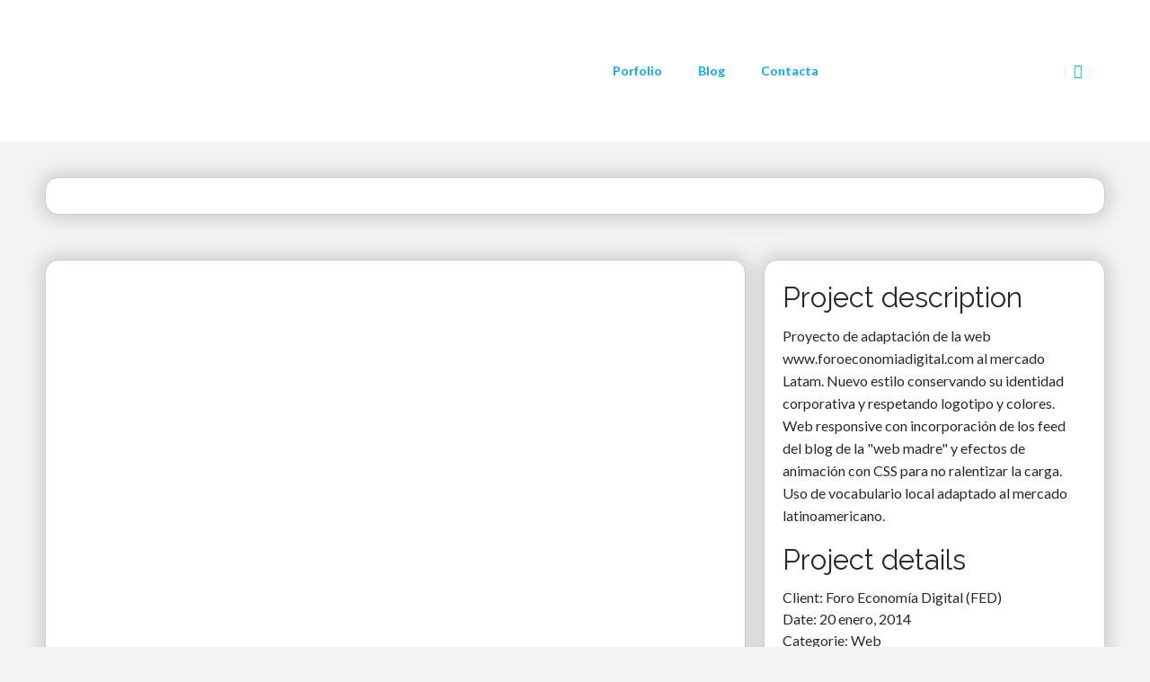

--- FILE ---
content_type: text/html; charset=UTF-8
request_url: https://www.joselazo.es/porfolio/foro-economia-digital/
body_size: 16409
content:
<!DOCTYPE html>
<html lang="es" prefix="og: https://ogp.me/ns#">

<head><meta charset="UTF-8"><script>if(navigator.userAgent.match(/MSIE|Internet Explorer/i)||navigator.userAgent.match(/Trident\/7\..*?rv:11/i)){var href=document.location.href;if(!href.match(/[?&]nowprocket/)){if(href.indexOf("?")==-1){if(href.indexOf("#")==-1){document.location.href=href+"?nowprocket=1"}else{document.location.href=href.replace("#","?nowprocket=1#")}}else{if(href.indexOf("#")==-1){document.location.href=href+"&nowprocket=1"}else{document.location.href=href.replace("#","&nowprocket=1#")}}}}</script><script>class RocketLazyLoadScripts{constructor(){this.v="1.2.3",this.triggerEvents=["keydown","mousedown","mousemove","touchmove","touchstart","touchend","wheel"],this.userEventHandler=this._triggerListener.bind(this),this.touchStartHandler=this._onTouchStart.bind(this),this.touchMoveHandler=this._onTouchMove.bind(this),this.touchEndHandler=this._onTouchEnd.bind(this),this.clickHandler=this._onClick.bind(this),this.interceptedClicks=[],window.addEventListener("pageshow",t=>{this.persisted=t.persisted}),window.addEventListener("DOMContentLoaded",()=>{this._preconnect3rdParties()}),this.delayedScripts={normal:[],async:[],defer:[]},this.trash=[],this.allJQueries=[]}_addUserInteractionListener(t){if(document.hidden){t._triggerListener();return}this.triggerEvents.forEach(e=>window.addEventListener(e,t.userEventHandler,{passive:!0})),window.addEventListener("touchstart",t.touchStartHandler,{passive:!0}),window.addEventListener("mousedown",t.touchStartHandler),document.addEventListener("visibilitychange",t.userEventHandler)}_removeUserInteractionListener(){this.triggerEvents.forEach(t=>window.removeEventListener(t,this.userEventHandler,{passive:!0})),document.removeEventListener("visibilitychange",this.userEventHandler)}_onTouchStart(t){"HTML"!==t.target.tagName&&(window.addEventListener("touchend",this.touchEndHandler),window.addEventListener("mouseup",this.touchEndHandler),window.addEventListener("touchmove",this.touchMoveHandler,{passive:!0}),window.addEventListener("mousemove",this.touchMoveHandler),t.target.addEventListener("click",this.clickHandler),this._renameDOMAttribute(t.target,"onclick","rocket-onclick"),this._pendingClickStarted())}_onTouchMove(t){window.removeEventListener("touchend",this.touchEndHandler),window.removeEventListener("mouseup",this.touchEndHandler),window.removeEventListener("touchmove",this.touchMoveHandler,{passive:!0}),window.removeEventListener("mousemove",this.touchMoveHandler),t.target.removeEventListener("click",this.clickHandler),this._renameDOMAttribute(t.target,"rocket-onclick","onclick"),this._pendingClickFinished()}_onTouchEnd(t){window.removeEventListener("touchend",this.touchEndHandler),window.removeEventListener("mouseup",this.touchEndHandler),window.removeEventListener("touchmove",this.touchMoveHandler,{passive:!0}),window.removeEventListener("mousemove",this.touchMoveHandler)}_onClick(t){t.target.removeEventListener("click",this.clickHandler),this._renameDOMAttribute(t.target,"rocket-onclick","onclick"),this.interceptedClicks.push(t),t.preventDefault(),t.stopPropagation(),t.stopImmediatePropagation(),this._pendingClickFinished()}_replayClicks(){window.removeEventListener("touchstart",this.touchStartHandler,{passive:!0}),window.removeEventListener("mousedown",this.touchStartHandler),this.interceptedClicks.forEach(t=>{t.target.dispatchEvent(new MouseEvent("click",{view:t.view,bubbles:!0,cancelable:!0}))})}_waitForPendingClicks(){return new Promise(t=>{this._isClickPending?this._pendingClickFinished=t:t()})}_pendingClickStarted(){this._isClickPending=!0}_pendingClickFinished(){this._isClickPending=!1}_renameDOMAttribute(t,e,r){t.hasAttribute&&t.hasAttribute(e)&&(event.target.setAttribute(r,event.target.getAttribute(e)),event.target.removeAttribute(e))}_triggerListener(){this._removeUserInteractionListener(this),"loading"===document.readyState?document.addEventListener("DOMContentLoaded",this._loadEverythingNow.bind(this)):this._loadEverythingNow()}_preconnect3rdParties(){let t=[];document.querySelectorAll("script[type=rocketlazyloadscript]").forEach(e=>{if(e.hasAttribute("src")){let r=new URL(e.src).origin;r!==location.origin&&t.push({src:r,crossOrigin:e.crossOrigin||"module"===e.getAttribute("data-rocket-type")})}}),t=[...new Map(t.map(t=>[JSON.stringify(t),t])).values()],this._batchInjectResourceHints(t,"preconnect")}async _loadEverythingNow(){this.lastBreath=Date.now(),this._delayEventListeners(this),this._delayJQueryReady(this),this._handleDocumentWrite(),this._registerAllDelayedScripts(),this._preloadAllScripts(),await this._loadScriptsFromList(this.delayedScripts.normal),await this._loadScriptsFromList(this.delayedScripts.defer),await this._loadScriptsFromList(this.delayedScripts.async);try{await this._triggerDOMContentLoaded(),await this._triggerWindowLoad()}catch(t){console.error(t)}window.dispatchEvent(new Event("rocket-allScriptsLoaded")),this._waitForPendingClicks().then(()=>{this._replayClicks()}),this._emptyTrash()}_registerAllDelayedScripts(){document.querySelectorAll("script[type=rocketlazyloadscript]").forEach(t=>{t.hasAttribute("data-rocket-src")?t.hasAttribute("async")&&!1!==t.async?this.delayedScripts.async.push(t):t.hasAttribute("defer")&&!1!==t.defer||"module"===t.getAttribute("data-rocket-type")?this.delayedScripts.defer.push(t):this.delayedScripts.normal.push(t):this.delayedScripts.normal.push(t)})}async _transformScript(t){return new Promise((await this._littleBreath(),navigator.userAgent.indexOf("Firefox/")>0||""===navigator.vendor)?e=>{let r=document.createElement("script");[...t.attributes].forEach(t=>{let e=t.nodeName;"type"!==e&&("data-rocket-type"===e&&(e="type"),"data-rocket-src"===e&&(e="src"),r.setAttribute(e,t.nodeValue))}),t.text&&(r.text=t.text),r.hasAttribute("src")?(r.addEventListener("load",e),r.addEventListener("error",e)):(r.text=t.text,e());try{t.parentNode.replaceChild(r,t)}catch(i){e()}}:async e=>{function r(){t.setAttribute("data-rocket-status","failed"),e()}try{let i=t.getAttribute("data-rocket-type"),n=t.getAttribute("data-rocket-src");t.text,i?(t.type=i,t.removeAttribute("data-rocket-type")):t.removeAttribute("type"),t.addEventListener("load",function r(){t.setAttribute("data-rocket-status","executed"),e()}),t.addEventListener("error",r),n?(t.removeAttribute("data-rocket-src"),t.src=n):t.src="data:text/javascript;base64,"+window.btoa(unescape(encodeURIComponent(t.text)))}catch(s){r()}})}async _loadScriptsFromList(t){let e=t.shift();return e&&e.isConnected?(await this._transformScript(e),this._loadScriptsFromList(t)):Promise.resolve()}_preloadAllScripts(){this._batchInjectResourceHints([...this.delayedScripts.normal,...this.delayedScripts.defer,...this.delayedScripts.async],"preload")}_batchInjectResourceHints(t,e){var r=document.createDocumentFragment();t.forEach(t=>{let i=t.getAttribute&&t.getAttribute("data-rocket-src")||t.src;if(i){let n=document.createElement("link");n.href=i,n.rel=e,"preconnect"!==e&&(n.as="script"),t.getAttribute&&"module"===t.getAttribute("data-rocket-type")&&(n.crossOrigin=!0),t.crossOrigin&&(n.crossOrigin=t.crossOrigin),t.integrity&&(n.integrity=t.integrity),r.appendChild(n),this.trash.push(n)}}),document.head.appendChild(r)}_delayEventListeners(t){let e={};function r(t,r){!function t(r){!e[r]&&(e[r]={originalFunctions:{add:r.addEventListener,remove:r.removeEventListener},eventsToRewrite:[]},r.addEventListener=function(){arguments[0]=i(arguments[0]),e[r].originalFunctions.add.apply(r,arguments)},r.removeEventListener=function(){arguments[0]=i(arguments[0]),e[r].originalFunctions.remove.apply(r,arguments)});function i(t){return e[r].eventsToRewrite.indexOf(t)>=0?"rocket-"+t:t}}(t),e[t].eventsToRewrite.push(r)}function i(t,e){let r=t[e];Object.defineProperty(t,e,{get:()=>r||function(){},set(i){t["rocket"+e]=r=i}})}r(document,"DOMContentLoaded"),r(window,"DOMContentLoaded"),r(window,"load"),r(window,"pageshow"),r(document,"readystatechange"),i(document,"onreadystatechange"),i(window,"onload"),i(window,"onpageshow")}_delayJQueryReady(t){let e;function r(r){if(r&&r.fn&&!t.allJQueries.includes(r)){r.fn.ready=r.fn.init.prototype.ready=function(e){return t.domReadyFired?e.bind(document)(r):document.addEventListener("rocket-DOMContentLoaded",()=>e.bind(document)(r)),r([])};let i=r.fn.on;r.fn.on=r.fn.init.prototype.on=function(){if(this[0]===window){function t(t){return t.split(" ").map(t=>"load"===t||0===t.indexOf("load.")?"rocket-jquery-load":t).join(" ")}"string"==typeof arguments[0]||arguments[0]instanceof String?arguments[0]=t(arguments[0]):"object"==typeof arguments[0]&&Object.keys(arguments[0]).forEach(e=>{let r=arguments[0][e];delete arguments[0][e],arguments[0][t(e)]=r})}return i.apply(this,arguments),this},t.allJQueries.push(r)}e=r}r(window.jQuery),Object.defineProperty(window,"jQuery",{get:()=>e,set(t){r(t)}})}async _triggerDOMContentLoaded(){this.domReadyFired=!0,await this._littleBreath(),document.dispatchEvent(new Event("rocket-DOMContentLoaded")),await this._littleBreath(),window.dispatchEvent(new Event("rocket-DOMContentLoaded")),await this._littleBreath(),document.dispatchEvent(new Event("rocket-readystatechange")),await this._littleBreath(),document.rocketonreadystatechange&&document.rocketonreadystatechange()}async _triggerWindowLoad(){await this._littleBreath(),window.dispatchEvent(new Event("rocket-load")),await this._littleBreath(),window.rocketonload&&window.rocketonload(),await this._littleBreath(),this.allJQueries.forEach(t=>t(window).trigger("rocket-jquery-load")),await this._littleBreath();let t=new Event("rocket-pageshow");t.persisted=this.persisted,window.dispatchEvent(t),await this._littleBreath(),window.rocketonpageshow&&window.rocketonpageshow({persisted:this.persisted})}_handleDocumentWrite(){let t=new Map;document.write=document.writeln=function(e){let r=document.currentScript;r||console.error("WPRocket unable to document.write this: "+e);let i=document.createRange(),n=r.parentElement,s=t.get(r);void 0===s&&(s=r.nextSibling,t.set(r,s));let a=document.createDocumentFragment();i.setStart(a,0),a.appendChild(i.createContextualFragment(e)),n.insertBefore(a,s)}}async _littleBreath(){Date.now()-this.lastBreath>45&&(await this._requestAnimFrame(),this.lastBreath=Date.now())}async _requestAnimFrame(){return document.hidden?new Promise(t=>setTimeout(t)):new Promise(t=>requestAnimationFrame(t))}_emptyTrash(){this.trash.forEach(t=>t.remove())}static run(){let t=new RocketLazyLoadScripts;t._addUserInteractionListener(t)}}RocketLazyLoadScripts.run();</script>
	
	<meta name="viewport" content="width=device-width, initial-scale=1.0">
	<meta http-equiv="X-UA-Compatible" content="ie=edge">
	<meta http-equiv="x-dns-prefetch-control" content="on">
	<link rel="dns-prefetch" href="//fonts.googleapis.com" />
	<link rel="dns-prefetch" href="//ajax.googleapis.com" />
	<link rel="dns-prefetch" href="//apis.google.com" />
	<link rel="dns-prefetch" href="//google-analytics.com" />
	<link rel="dns-prefetch" href="//www.google-analytics.com" />
	<link rel="dns-prefetch" href="//ssl.google-analytics.com" />
	<link rel="dns-prefetch" href="//youtube.com" />
	<link rel="dns-prefetch" href="//s.gravatar.com" />
	<link rel="dns-prefetch" href="//s0.wp.com" />
	<link rel="dns-prefetch" href="//stats.wp.com" />
	<link rel="preload"      href="https://www.joselazo.es/webapp/wp-content/themes/jjlazo/dist/assets/css/fontawesome-free/webfonts/fa-solid-900.woff2" as="font" type="font/woff2" crossorigin><link rel="manifest" href="/webapp/pwa-manifest.json">
<link rel="apple-touch-icon" sizes="512x512" href="https://www.joselazo.es/webapp/wp-content/plugins/pwa-for-wp/images/logo-512x512.png">
<link rel="apple-touch-icon-precomposed" sizes="192x192" href="https://www.joselazo.es/webapp/wp-content/uploads/2020/10/jjlazo79-logo-cropped-maskable.png">

<!-- Optimización para motores de búsqueda de Rank Math -  https://rankmath.com/ -->
<title>Foro Economía Digital - Jose Lazo</title>
<meta name="description" content="Proyecto de adaptación de la web www.foroeconomiadigital.com al mercado Latam."/>
<meta name="robots" content="follow, index, max-snippet:-1, max-video-preview:-1, max-image-preview:large"/>
<link rel="canonical" href="https://www.joselazo.es/porfolio/foro-economia-digital/" />
<meta property="og:locale" content="es_ES" />
<meta property="og:type" content="article" />
<meta property="og:title" content="Foro Economía Digital - Jose Lazo" />
<meta property="og:description" content="Proyecto de adaptación de la web www.foroeconomiadigital.com al mercado Latam." />
<meta property="og:url" content="https://www.joselazo.es/porfolio/foro-economia-digital/" />
<meta property="og:site_name" content="Jose Lazo" />
<meta property="og:updated_time" content="2016-03-07T12:16:23+01:00" />
<meta property="og:image" content="https://www.joselazo.es/webapp/wp-content/uploads/2014/03/web_fed1.jpg" />
<meta property="og:image:secure_url" content="https://www.joselazo.es/webapp/wp-content/uploads/2014/03/web_fed1.jpg" />
<meta property="og:image:width" content="1036" />
<meta property="og:image:height" content="942" />
<meta property="og:image:alt" content="FED" />
<meta property="og:image:type" content="image/jpeg" />
<meta name="twitter:card" content="summary_large_image" />
<meta name="twitter:title" content="Foro Economía Digital - Jose Lazo" />
<meta name="twitter:description" content="Proyecto de adaptación de la web www.foroeconomiadigital.com al mercado Latam." />
<meta name="twitter:site" content="@jjlazo79" />
<meta name="twitter:creator" content="@jjlazo79" />
<meta name="twitter:image" content="https://www.joselazo.es/webapp/wp-content/uploads/2014/03/web_fed1.jpg" />
<!-- /Plugin Rank Math WordPress SEO -->


<link rel="alternate" type="application/rss+xml" title="Jose Lazo &raquo; Feed" href="https://www.joselazo.es/feed/" />
<link rel="alternate" type="application/rss+xml" title="Jose Lazo &raquo; Feed de los comentarios" href="https://www.joselazo.es/comments/feed/" />
<link rel="alternate" title="oEmbed (JSON)" type="application/json+oembed" href="https://www.joselazo.es/wp-json/oembed/1.0/embed?url=https%3A%2F%2Fwww.joselazo.es%2Fporfolio%2Fforo-economia-digital%2F" />
<link rel="alternate" title="oEmbed (XML)" type="text/xml+oembed" href="https://www.joselazo.es/wp-json/oembed/1.0/embed?url=https%3A%2F%2Fwww.joselazo.es%2Fporfolio%2Fforo-economia-digital%2F&#038;format=xml" />
<style id='wp-img-auto-sizes-contain-inline-css' type='text/css'>
img:is([sizes=auto i],[sizes^="auto," i]){contain-intrinsic-size:3000px 1500px}
/*# sourceURL=wp-img-auto-sizes-contain-inline-css */
</style>
<style id='classic-theme-styles-inline-css' type='text/css'>
/*! This file is auto-generated */
.wp-block-button__link{color:#fff;background-color:#32373c;border-radius:9999px;box-shadow:none;text-decoration:none;padding:calc(.667em + 2px) calc(1.333em + 2px);font-size:1.125em}.wp-block-file__button{background:#32373c;color:#fff;text-decoration:none}
/*# sourceURL=/wp-includes/css/classic-themes.min.css */
</style>
<link rel='stylesheet' id='pwaforwp-style-css' href='https://www.joselazo.es/webapp/wp-content/plugins/pwa-for-wp/assets/css/pwaforwp-main.min.css?ver=1.7.83' type='text/css' media='all' />
<style id='rocket-lazyload-inline-css' type='text/css'>
.rll-youtube-player{position:relative;padding-bottom:56.23%;height:0;overflow:hidden;max-width:100%;}.rll-youtube-player:focus-within{outline: 2px solid currentColor;outline-offset: 5px;}.rll-youtube-player iframe{position:absolute;top:0;left:0;width:100%;height:100%;z-index:100;background:0 0}.rll-youtube-player img{bottom:0;display:block;left:0;margin:auto;max-width:100%;width:100%;position:absolute;right:0;top:0;border:none;height:auto;-webkit-transition:.4s all;-moz-transition:.4s all;transition:.4s all}.rll-youtube-player img:hover{-webkit-filter:brightness(75%)}.rll-youtube-player .play{height:100%;width:100%;left:0;top:0;position:absolute;background:url(https://www.joselazo.es/webapp/wp-content/plugins/wp-rocket/assets/img/youtube.png) no-repeat center;background-color: transparent !important;cursor:pointer;border:none;}
/*# sourceURL=rocket-lazyload-inline-css */
</style>
<script type="text/javascript" src="https://www.joselazo.es/webapp/wp-includes/js/jquery/jquery.min.js?ver=3.7.1" id="jquery-core-js"></script>
<script type="text/javascript" src="https://www.joselazo.es/webapp/wp-includes/js/jquery/jquery-migrate.min.js?ver=3.4.1" id="jquery-migrate-js" defer></script>
<link rel="https://api.w.org/" href="https://www.joselazo.es/wp-json/" /><link rel="alternate" title="JSON" type="application/json" href="https://www.joselazo.es/wp-json/wp/v2/porfolio/293" /><link rel="EditURI" type="application/rsd+xml" title="RSD" href="https://www.joselazo.es/webapp/xmlrpc.php?rsd" />

<link rel='shortlink' href='https://www.joselazo.es/?p=293' />

	<!-- Google tag (gtag.js) -->
	<script type="rocketlazyloadscript" async data-rocket-src="https://www.googletagmanager.com/gtag/js?id=G-DB23FNXEWL"></script>
	<script type="rocketlazyloadscript">
	  window.dataLayer = window.dataLayer || [];
	  function gtag(){dataLayer.push(arguments);}
	  gtag('js', new Date());

	  gtag('config', 'G-DB23FNXEWL');
	</script>

<link rel="icon" href="https://www.joselazo.es/webapp/wp-content/uploads/2020/09/jjlazo79-logo-e1601287035582-150x150.jpg" sizes="32x32" />
<link rel="icon" href="https://www.joselazo.es/webapp/wp-content/uploads/2020/09/jjlazo79-logo-e1601287035582.jpg" sizes="192x192" />
<meta name="msapplication-TileImage" content="https://www.joselazo.es/webapp/wp-content/uploads/2020/09/jjlazo79-logo-e1601287035582.jpg" />
<meta name="pwaforwp" content="wordpress-plugin"/>
        <meta name="theme-color" content="#D5E0EB">
        <meta name="apple-mobile-web-app-title" content="Jose Lazo WEB">
        <meta name="application-name" content="Jose Lazo WEB">
        <meta name="apple-mobile-web-app-capable" content="yes">
        <meta name="apple-mobile-web-app-status-bar-style" content="default">
        <meta name="mobile-web-app-capable" content="yes">
        <meta name="apple-touch-fullscreen" content="yes">
<link rel="apple-touch-icon" sizes="192x192" href="https://www.joselazo.es/webapp/wp-content/uploads/2020/10/jjlazo79-logo-cropped-maskable.png">
<link rel="apple-touch-icon" sizes="512x512" href="https://www.joselazo.es/webapp/wp-content/uploads/2020/10/jjlazo79-logo-maskable.png">
<noscript><style id="rocket-lazyload-nojs-css">.rll-youtube-player, [data-lazy-src]{display:none !important;}</style></noscript><link data-minify="1" rel='stylesheet' id='create-block-progress-bar-block-css' href='https://www.joselazo.es/webapp/wp-content/cache/min/1/webapp/wp-content/plugins/jjlazo-progress-bars/build/style-index.css?ver=1761985761' type='text/css' media='all' />
<style id='global-styles-inline-css' type='text/css'>
:root{--wp--preset--aspect-ratio--square: 1;--wp--preset--aspect-ratio--4-3: 4/3;--wp--preset--aspect-ratio--3-4: 3/4;--wp--preset--aspect-ratio--3-2: 3/2;--wp--preset--aspect-ratio--2-3: 2/3;--wp--preset--aspect-ratio--16-9: 16/9;--wp--preset--aspect-ratio--9-16: 9/16;--wp--preset--color--black: #000000;--wp--preset--color--cyan-bluish-gray: #abb8c3;--wp--preset--color--white: #ffffff;--wp--preset--color--pale-pink: #f78da7;--wp--preset--color--vivid-red: #cf2e2e;--wp--preset--color--luminous-vivid-orange: #ff6900;--wp--preset--color--luminous-vivid-amber: #fcb900;--wp--preset--color--light-green-cyan: #7bdcb5;--wp--preset--color--vivid-green-cyan: #00d084;--wp--preset--color--pale-cyan-blue: #8ed1fc;--wp--preset--color--vivid-cyan-blue: #0693e3;--wp--preset--color--vivid-purple: #9b51e0;--wp--preset--gradient--vivid-cyan-blue-to-vivid-purple: linear-gradient(135deg,rgb(6,147,227) 0%,rgb(155,81,224) 100%);--wp--preset--gradient--light-green-cyan-to-vivid-green-cyan: linear-gradient(135deg,rgb(122,220,180) 0%,rgb(0,208,130) 100%);--wp--preset--gradient--luminous-vivid-amber-to-luminous-vivid-orange: linear-gradient(135deg,rgb(252,185,0) 0%,rgb(255,105,0) 100%);--wp--preset--gradient--luminous-vivid-orange-to-vivid-red: linear-gradient(135deg,rgb(255,105,0) 0%,rgb(207,46,46) 100%);--wp--preset--gradient--very-light-gray-to-cyan-bluish-gray: linear-gradient(135deg,rgb(238,238,238) 0%,rgb(169,184,195) 100%);--wp--preset--gradient--cool-to-warm-spectrum: linear-gradient(135deg,rgb(74,234,220) 0%,rgb(151,120,209) 20%,rgb(207,42,186) 40%,rgb(238,44,130) 60%,rgb(251,105,98) 80%,rgb(254,248,76) 100%);--wp--preset--gradient--blush-light-purple: linear-gradient(135deg,rgb(255,206,236) 0%,rgb(152,150,240) 100%);--wp--preset--gradient--blush-bordeaux: linear-gradient(135deg,rgb(254,205,165) 0%,rgb(254,45,45) 50%,rgb(107,0,62) 100%);--wp--preset--gradient--luminous-dusk: linear-gradient(135deg,rgb(255,203,112) 0%,rgb(199,81,192) 50%,rgb(65,88,208) 100%);--wp--preset--gradient--pale-ocean: linear-gradient(135deg,rgb(255,245,203) 0%,rgb(182,227,212) 50%,rgb(51,167,181) 100%);--wp--preset--gradient--electric-grass: linear-gradient(135deg,rgb(202,248,128) 0%,rgb(113,206,126) 100%);--wp--preset--gradient--midnight: linear-gradient(135deg,rgb(2,3,129) 0%,rgb(40,116,252) 100%);--wp--preset--font-size--small: 13px;--wp--preset--font-size--medium: 20px;--wp--preset--font-size--large: 36px;--wp--preset--font-size--x-large: 42px;--wp--preset--spacing--20: 0.44rem;--wp--preset--spacing--30: 0.67rem;--wp--preset--spacing--40: 1rem;--wp--preset--spacing--50: 1.5rem;--wp--preset--spacing--60: 2.25rem;--wp--preset--spacing--70: 3.38rem;--wp--preset--spacing--80: 5.06rem;--wp--preset--shadow--natural: 6px 6px 9px rgba(0, 0, 0, 0.2);--wp--preset--shadow--deep: 12px 12px 50px rgba(0, 0, 0, 0.4);--wp--preset--shadow--sharp: 6px 6px 0px rgba(0, 0, 0, 0.2);--wp--preset--shadow--outlined: 6px 6px 0px -3px rgb(255, 255, 255), 6px 6px rgb(0, 0, 0);--wp--preset--shadow--crisp: 6px 6px 0px rgb(0, 0, 0);}:where(.is-layout-flex){gap: 0.5em;}:where(.is-layout-grid){gap: 0.5em;}body .is-layout-flex{display: flex;}.is-layout-flex{flex-wrap: wrap;align-items: center;}.is-layout-flex > :is(*, div){margin: 0;}body .is-layout-grid{display: grid;}.is-layout-grid > :is(*, div){margin: 0;}:where(.wp-block-columns.is-layout-flex){gap: 2em;}:where(.wp-block-columns.is-layout-grid){gap: 2em;}:where(.wp-block-post-template.is-layout-flex){gap: 1.25em;}:where(.wp-block-post-template.is-layout-grid){gap: 1.25em;}.has-black-color{color: var(--wp--preset--color--black) !important;}.has-cyan-bluish-gray-color{color: var(--wp--preset--color--cyan-bluish-gray) !important;}.has-white-color{color: var(--wp--preset--color--white) !important;}.has-pale-pink-color{color: var(--wp--preset--color--pale-pink) !important;}.has-vivid-red-color{color: var(--wp--preset--color--vivid-red) !important;}.has-luminous-vivid-orange-color{color: var(--wp--preset--color--luminous-vivid-orange) !important;}.has-luminous-vivid-amber-color{color: var(--wp--preset--color--luminous-vivid-amber) !important;}.has-light-green-cyan-color{color: var(--wp--preset--color--light-green-cyan) !important;}.has-vivid-green-cyan-color{color: var(--wp--preset--color--vivid-green-cyan) !important;}.has-pale-cyan-blue-color{color: var(--wp--preset--color--pale-cyan-blue) !important;}.has-vivid-cyan-blue-color{color: var(--wp--preset--color--vivid-cyan-blue) !important;}.has-vivid-purple-color{color: var(--wp--preset--color--vivid-purple) !important;}.has-black-background-color{background-color: var(--wp--preset--color--black) !important;}.has-cyan-bluish-gray-background-color{background-color: var(--wp--preset--color--cyan-bluish-gray) !important;}.has-white-background-color{background-color: var(--wp--preset--color--white) !important;}.has-pale-pink-background-color{background-color: var(--wp--preset--color--pale-pink) !important;}.has-vivid-red-background-color{background-color: var(--wp--preset--color--vivid-red) !important;}.has-luminous-vivid-orange-background-color{background-color: var(--wp--preset--color--luminous-vivid-orange) !important;}.has-luminous-vivid-amber-background-color{background-color: var(--wp--preset--color--luminous-vivid-amber) !important;}.has-light-green-cyan-background-color{background-color: var(--wp--preset--color--light-green-cyan) !important;}.has-vivid-green-cyan-background-color{background-color: var(--wp--preset--color--vivid-green-cyan) !important;}.has-pale-cyan-blue-background-color{background-color: var(--wp--preset--color--pale-cyan-blue) !important;}.has-vivid-cyan-blue-background-color{background-color: var(--wp--preset--color--vivid-cyan-blue) !important;}.has-vivid-purple-background-color{background-color: var(--wp--preset--color--vivid-purple) !important;}.has-black-border-color{border-color: var(--wp--preset--color--black) !important;}.has-cyan-bluish-gray-border-color{border-color: var(--wp--preset--color--cyan-bluish-gray) !important;}.has-white-border-color{border-color: var(--wp--preset--color--white) !important;}.has-pale-pink-border-color{border-color: var(--wp--preset--color--pale-pink) !important;}.has-vivid-red-border-color{border-color: var(--wp--preset--color--vivid-red) !important;}.has-luminous-vivid-orange-border-color{border-color: var(--wp--preset--color--luminous-vivid-orange) !important;}.has-luminous-vivid-amber-border-color{border-color: var(--wp--preset--color--luminous-vivid-amber) !important;}.has-light-green-cyan-border-color{border-color: var(--wp--preset--color--light-green-cyan) !important;}.has-vivid-green-cyan-border-color{border-color: var(--wp--preset--color--vivid-green-cyan) !important;}.has-pale-cyan-blue-border-color{border-color: var(--wp--preset--color--pale-cyan-blue) !important;}.has-vivid-cyan-blue-border-color{border-color: var(--wp--preset--color--vivid-cyan-blue) !important;}.has-vivid-purple-border-color{border-color: var(--wp--preset--color--vivid-purple) !important;}.has-vivid-cyan-blue-to-vivid-purple-gradient-background{background: var(--wp--preset--gradient--vivid-cyan-blue-to-vivid-purple) !important;}.has-light-green-cyan-to-vivid-green-cyan-gradient-background{background: var(--wp--preset--gradient--light-green-cyan-to-vivid-green-cyan) !important;}.has-luminous-vivid-amber-to-luminous-vivid-orange-gradient-background{background: var(--wp--preset--gradient--luminous-vivid-amber-to-luminous-vivid-orange) !important;}.has-luminous-vivid-orange-to-vivid-red-gradient-background{background: var(--wp--preset--gradient--luminous-vivid-orange-to-vivid-red) !important;}.has-very-light-gray-to-cyan-bluish-gray-gradient-background{background: var(--wp--preset--gradient--very-light-gray-to-cyan-bluish-gray) !important;}.has-cool-to-warm-spectrum-gradient-background{background: var(--wp--preset--gradient--cool-to-warm-spectrum) !important;}.has-blush-light-purple-gradient-background{background: var(--wp--preset--gradient--blush-light-purple) !important;}.has-blush-bordeaux-gradient-background{background: var(--wp--preset--gradient--blush-bordeaux) !important;}.has-luminous-dusk-gradient-background{background: var(--wp--preset--gradient--luminous-dusk) !important;}.has-pale-ocean-gradient-background{background: var(--wp--preset--gradient--pale-ocean) !important;}.has-electric-grass-gradient-background{background: var(--wp--preset--gradient--electric-grass) !important;}.has-midnight-gradient-background{background: var(--wp--preset--gradient--midnight) !important;}.has-small-font-size{font-size: var(--wp--preset--font-size--small) !important;}.has-medium-font-size{font-size: var(--wp--preset--font-size--medium) !important;}.has-large-font-size{font-size: var(--wp--preset--font-size--large) !important;}.has-x-large-font-size{font-size: var(--wp--preset--font-size--x-large) !important;}
/*# sourceURL=global-styles-inline-css */
</style>
<link rel='stylesheet' id='wp-block-library-css' href='https://www.joselazo.es/webapp/wp-includes/css/dist/block-library/style.min.css?ver=46af6596d278940cd36e12c1cacd5d69' type='text/css' media='all' />
<link data-minify="1" rel='stylesheet' id='gdpr-css' href='https://www.joselazo.es/webapp/wp-content/cache/min/1/webapp/wp-content/plugins/gdpr/dist/css/public.css?ver=1761985761' type='text/css' media='all' />
<link rel='stylesheet' id='hcb-style-css' href='https://www.joselazo.es/webapp/wp-content/plugins/highlighting-code-block/build/css/hcb_style.css?ver=46af6596d278940cd36e12c1cacd5d69' type='text/css' media='all' />
<link data-minify="1" rel='stylesheet' id='jjlazo-stylesheet-css' href='https://www.joselazo.es/webapp/wp-content/cache/min/1/webapp/wp-content/themes/jjlazo/dist/assets/css/bundle.css?ver=1761985761' type='text/css' media='all' />
<style id='jjlazo-stylesheet-inline-css' type='text/css'>
a {color: #00adef;} :focus {outline-color: #00adef;} .c-post.sticky {border-left-color: #00adef;} 
/*# sourceURL=jjlazo-stylesheet-inline-css */
</style>
<link data-minify="1" rel='stylesheet' id='dashicons-css' href='https://www.joselazo.es/webapp/wp-content/cache/min/1/webapp/wp-includes/css/dashicons.min.css?ver=1761985761' type='text/css' media='all' />
<link rel='stylesheet' id='hcb-coloring-css' href='https://www.joselazo.es/webapp/wp-content/plugins/highlighting-code-block/build/css/coloring_light.css?ver=46af6596d278940cd36e12c1cacd5d69' type='text/css' media='all' />
</head>

<body class="wp-singular porfolio-template-default single single-porfolio postid-293 wp-custom-logo wp-theme-jjlazo">
	<a class="u-skip-link" href="#content">Skip to content</a>
	<header role="banner" class="u-margin-bottom-40">
		<div class="c-navigation">
			<div class="o-container">
				<div class="o-container u-flex u-align-justify u-align-middle">
					<div class="c-header__logo">
						<a href="https://www.joselazo.es/" class="custom-logo-link" rel="home"><img width="359" height="157" src="data:image/svg+xml,%3Csvg%20xmlns='http://www.w3.org/2000/svg'%20viewBox='0%200%20359%20157'%3E%3C/svg%3E" class="custom-logo" alt="Jose Lazo" decoding="async" fetchpriority="high" data-lazy-srcset="https://www.joselazo.es/webapp/wp-content/uploads/2020/09/jjlazo79-logo-1.jpg 359w, https://www.joselazo.es/webapp/wp-content/uploads/2020/09/jjlazo79-logo-1-300x131.jpg 300w" data-lazy-sizes="(max-width: 421px) calc(100vw - 1.25rem*2 - 0.625rem*2 - 2px), 359px" data-lazy-src="https://www.joselazo.es/webapp/wp-content/uploads/2020/09/jjlazo79-logo-1.jpg" /><noscript><img width="359" height="157" src="https://www.joselazo.es/webapp/wp-content/uploads/2020/09/jjlazo79-logo-1.jpg" class="custom-logo" alt="Jose Lazo" decoding="async" fetchpriority="high" srcset="https://www.joselazo.es/webapp/wp-content/uploads/2020/09/jjlazo79-logo-1.jpg 359w, https://www.joselazo.es/webapp/wp-content/uploads/2020/09/jjlazo79-logo-1-300x131.jpg 300w" sizes="(max-width: 421px) calc(100vw - 1.25rem*2 - 0.625rem*2 - 2px), 359px" /></noscript></a>					</div>

					<nav class="header-nav" role="navigation" aria-label="Main Navigation">
						<div class="menu-main-menu-container"><ul id="menu-main-menu" class="menu"><li id="menu-item-776" class="menu-item menu-item-type-custom menu-item-object-custom menu-item-776"><a href="/porfolio">Porfolio</a></li>
<li id="menu-item-319" class="menu-item menu-item-type-post_type menu-item-object-page current_page_parent menu-item-319"><a href="https://www.joselazo.es/blog/">Blog</a></li>
<li id="menu-item-259" class="menu-item menu-item-type-post_type menu-item-object-page menu-item-259"><a href="https://www.joselazo.es/contacto/">Contacta</a></li>
</ul></div>					</nav>

					
					<input type="checkbox" id="mobile-menu" />
					<label for="mobile-menu" class="mobile-menu">
						<span></span>
						<span></span>
						<span></span>
					</label>

					<nav class="mobile-nav" role="navigation" aria-label="Main Navigation">
						<div class="menu-main-menu-container"><ul id="menu-main-menu-1" class="menu"><li class="menu-item menu-item-type-custom menu-item-object-custom menu-item-776"><a href="/porfolio">Porfolio</a></li>
<li class="menu-item menu-item-type-post_type menu-item-object-page current_page_parent menu-item-319"><a href="https://www.joselazo.es/blog/">Blog</a></li>
<li class="menu-item menu-item-type-post_type menu-item-object-page menu-item-259"><a href="https://www.joselazo.es/contacto/">Contacta</a></li>
</ul></div>					</nav>

					<button id="dark-mode-toggle" class="theme-mode" aria-label="Toggle Theme Mode." title="Toggle Theme Mode">
						<i class="fas fa-moon" aria-hidden="true" aria-label="Change dark mode"></i>
						<i class="fas fa-sun" aria-hidden="true" aria-label="Change ligth mode"></i>
					</button>
				</div>
			</div>
		</div>
	</header>

	<div id="content">


<div class="o-container u-margin-bottom-40 o-single-post-sidebar c-project">

	<div class="o-row">
		<div class="o-row__column o-row__column--span-12">
			<div class="c-page">
							</div>
		</div>
	</div>

	<div style="height:50px" aria-hidden="true" class="wp-block-spacer"></div>

	<div class="o-row">
		<section class="o-row__column o-row__column--span-12 o-row__column--span-8@medium">
			<main role="main">

				<article id="project-293" class="c-page post-293 porfolio type-porfolio status-publish has-post-thumbnail hentry porfolio_category-web porfolio_skill-diseno-2 porfolio_skill-responsive porfolio_skill-wordpress">

					<!-- Condensed Layout -->
					<div class="section group">
						<div class="c-project__thumbnail">
							<img width="1036" height="942" src="data:image/svg+xml,%3Csvg%20xmlns='http://www.w3.org/2000/svg'%20viewBox='0%200%201036%20942'%3E%3C/svg%3E" class="attachment-post-thumbnail size-post-thumbnail wp-post-image" alt="FED" decoding="async" data-lazy-srcset="https://www.joselazo.es/webapp/wp-content/uploads/2014/03/web_fed1.jpg 1036w, https://www.joselazo.es/webapp/wp-content/uploads/2014/03/web_fed1-300x272.jpg 300w, https://www.joselazo.es/webapp/wp-content/uploads/2014/03/web_fed1-1024x931.jpg 1024w" data-lazy-sizes="(max-width: 862px) calc(100vw - 1.25rem*2 - 0.625rem*2 - 2px), 800px" title="Foro Economía Digital 1" data-lazy-src="https://www.joselazo.es/webapp/wp-content/uploads/2014/03/web_fed1.jpg"><noscript><img width="1036" height="942" src="https://www.joselazo.es/webapp/wp-content/uploads/2014/03/web_fed1.jpg" class="attachment-post-thumbnail size-post-thumbnail wp-post-image" alt="FED" decoding="async" srcset="https://www.joselazo.es/webapp/wp-content/uploads/2014/03/web_fed1.jpg 1036w, https://www.joselazo.es/webapp/wp-content/uploads/2014/03/web_fed1-300x272.jpg 300w, https://www.joselazo.es/webapp/wp-content/uploads/2014/03/web_fed1-1024x931.jpg 1024w" sizes="(max-width: 862px) calc(100vw - 1.25rem*2 - 0.625rem*2 - 2px), 800px" title="Foro Economía Digital 1"></noscript>						</div>
					</div>
									</article>

			</main>
		</section>

		<aside class="o-row__column o-row__column--span-12 o-row__column--span-4@medium">
			<div class="c-project-info col span_1_of_4">
				<div class="c-page">

	<div class="c-project-text">
		<div class="widget">
			<div class="c-project-description">
				<h3 class="widget_title">Project description</h3>
				<p>Proyecto de adaptación de la web www.foroeconomiadigital.com al mercado Latam.

Nuevo estilo conservando su identidad corporativa y respetando logotipo y colores.

Web responsive con incorporación de los feed del blog de la "web madre" y efectos de animación con CSS para no ralentizar la carga.

Uso de vocabulario local adaptado al mercado latinoamericano.</p>
			</div>
		</div>
		<!-- end widget -->
	</div>

	<div class="c-project-meta">
		<div class="widget">
			<h3 class="widget_title">Project details</h3>
			<div class="meta">
				<label>Client: </label>Foro Economía Digital (FED)			</div>

			<div class="meta">
				<label>Date: </label>
				20 enero, 2014			</div>

			<div class="meta">
				<label>Categorie: </label>
				Web			</div>
		</div>
		<!-- end widget -->

		<div class="widget c-project-skills">

			<h3 class="widget_title">Project skills</h3>
			<ul>
									<li>Diseño</li>
									<li>Responsive</li>
									<li>WordPress</li>
							</ul>
		</div>
		<!-- end widget -->

	</div> <!-- .project_meta -->

	<div class="wp-block-buttons aligncenter">
		<div class="wp-block-button"><a class="wp-block-button__link has-text-color" href="http://foroeconomiadigital.co/" target="_blank" rel="proyecto">Go project</a></div>
	</div>
</div>
				<div class="alignclear"></div>

			</div>
		</aside>

		<div class="o-row__column o-row__column--span-12">
			<div style="height:50px" aria-hidden="true" class="wp-block-spacer"></div>
		</div>

		<div class="o-row__column o-row__column--span-12">
			

	<nav class="c-project-navigation" role="navigation">
		<h2 class="u-screen-reader-text">Post Navigation</h2>
		<div class="c-project-navigation__links o-row">

							<div class="o-row__column o-row__column--span-12 o-row__column--span-6@medium">
					<div class="c-project-navigation__prev">
						<a class="c-project-navigation__link o-row" href="https://www.joselazo.es/porfolio/tartasmill/">
															<div class="c-project-navigation__thumbnail o-row__column--span-6">
									<img width="150" height="150" src="data:image/svg+xml,%3Csvg%20xmlns='http://www.w3.org/2000/svg'%20viewBox='0%200%20150%20150'%3E%3C/svg%3E" class="attachment-thumbnail size-thumbnail wp-post-image" alt="Tartas Mill Tartas Cupcakes Galletas y más Tartas Mill" decoding="async" title="Tartasmill 2" data-lazy-src="https://www.joselazo.es/webapp/wp-content/uploads/2015/02/Tartas-Mill-Tartas-Cupcakes-Galletas-y-más-Tartas-Mill-150x150.png"><noscript><img width="150" height="150" src="https://www.joselazo.es/webapp/wp-content/uploads/2015/02/Tartas-Mill-Tartas-Cupcakes-Galletas-y-más-Tartas-Mill-150x150.png" class="attachment-thumbnail size-thumbnail wp-post-image" alt="Tartas Mill Tartas Cupcakes Galletas y más Tartas Mill" decoding="async" title="Tartasmill 2"></noscript>								</div>
														<div class="c-project-navigation__content o-row__column--span-6">
								<span class="c-project-navigation__subtitle">
									Previous project								</span>
								<p class="c-project-navigation__title">
									Tartasmill								</p>
							</div>
						</a>
					</div>
				</div>

						
				<div class="o-row__column o-row__column--span-12 o-row__column--span-6@medium">
					<div class="c-project-navigation__next">
						<a class="c-project-navigation__link o-row" href="https://www.joselazo.es/porfolio/mujeres-con-arte/">
															<div class="c-project-navigation__thumbnail o-row__column--span-6">
									<img width="150" height="150" src="data:image/svg+xml,%3Csvg%20xmlns='http://www.w3.org/2000/svg'%20viewBox='0%200%20150%20150'%3E%3C/svg%3E" class="attachment-thumbnail size-thumbnail wp-post-image" alt="Web de Mujeres con Arte" decoding="async" title="Mujeres con Arte 3" data-lazy-src="https://www.joselazo.es/webapp/wp-content/uploads/2014/03/web_moat-150x150.jpg"><noscript><img width="150" height="150" src="https://www.joselazo.es/webapp/wp-content/uploads/2014/03/web_moat-150x150.jpg" class="attachment-thumbnail size-thumbnail wp-post-image" alt="Web de Mujeres con Arte" decoding="async" title="Mujeres con Arte 3"></noscript>								</div>
														<div class="c-project-navigation__content o-row__column--span-6">
								<span class="c-project-navigation__subtitle">
									Next project								</span>
								<p class="c-project-navigation__title">
									Mujeres con Arte								</p>
							</div>
						</a>
					</div>
				</div>

			
		</div>
	</nav>

		</div>

	</div>
	<!-- end row -->
</div>
<!-- end container -->


<div class="wp-block-group alignfull c-page__hero has-white-color has-text-color has-background" style="background:linear-gradient(135deg,rgb(0,173,239) 0%,rgb(255,255,255) 100%)">
	<div class="wp-block-group__inner-container">
		<div class="wp-block-columns o-container u-flex">
			<div class="wp-block-column is-vertically-aligned-center" style="flex-basis:66.66%">
				<h2 class="has-text-align-center has-white-color has-text-color">¿Quieres que desarrolle para ti?</h2>
			</div>

			<div class="wp-block-column is-vertically-aligned-center" style="flex-basis:33.33%">
				<div class="wp-block-buttons aligncenter">
					<div class="wp-block-button is-style-outline"><a class="wp-block-button__link" href="/contacto/" rel="contacto">Contacta</a></div>
				</div>
			</div>
		</div>
	</div>
</div>

        
        </div>
        
        <footer id="footer" role="contentinfo">
            	<div class="c-footer c-footer--dark">
		<div class="o-container">
			<div class="o-row">
									<div class="o-row__column o-row__column--span-12 o-row__column--span-3@medium">
						<section id="nav_menu-3" class="c-footer-widget c-footer-widget--light widget_nav_menu"><h5>Destacado</h5><div class="menu-footer-menu-1-container"><ul id="menu-footer-menu-1" class="menu"><li id="menu-item-748" class="menu-item menu-item-type-post_type menu-item-object-page menu-item-748"><a href="https://www.joselazo.es/contacto/">Contacto</a></li>
</ul></div></section>					</div>
									<div class="o-row__column o-row__column--span-12 o-row__column--span-3@medium">
						<section id="nav_menu-2" class="c-footer-widget c-footer-widget--light widget_nav_menu"><h5>El rollo legal este</h5><div class="menu-paginas-legales-container"><ul id="menu-paginas-legales" class="menu"><li id="menu-item-1003" class="menu-item menu-item-type-post_type menu-item-object-page menu-item-1003"><a rel="nofollow" href="https://www.joselazo.es/paginas-legales/aviso-legal/">Aviso legal</a></li>
<li id="menu-item-1004" class="menu-item menu-item-type-post_type menu-item-object-page menu-item-1004"><a rel="nofollow" href="https://www.joselazo.es/paginas-legales/politica-de-privacidad/">Política de privacidad</a></li>
<li id="menu-item-1005" class="menu-item menu-item-type-post_type menu-item-object-page menu-item-1005"><a rel="nofollow" href="https://www.joselazo.es/paginas-legales/ley-de-cookies/">Ley de Cookies</a></li>
</ul></div></section>					</div>
									<div class="o-row__column o-row__column--span-12 o-row__column--span-3@medium">
						<section id="search-5" class="c-footer-widget c-footer-widget--light widget_search"><h5>Buscar</h5><form role="search" method="get" class="c-search-form" action="https://www.joselazo.es/">
	<label class="c-search-form__label">
		<span class="screen-reader-text">Search for:</span>
		<input type="search" class="c-search-form__field" placeholder="Search &hellip;" value="" name="s" />
	</label>
	<button class="c-search-form__button" type="submit"><span class="u-screen-reader-text">Search</span><i class="fas fa-search" aria-hidden="true"></i></button>
</form>
</section>					</div>
									<div class="o-row__column o-row__column--span-12 o-row__column--span-3@medium">
											</div>
							</div>
		</div>
	</div>
            <div class="c-site-info c-site-info--dark">
	<div class="o-container">
		<div class="o-row">
			<div class="o-row__column o-row__column--span-12 c-site-info__text">
				Este sitio está protegido por reCAPTCHA y Google
				<a href="https://policies.google.com/privacy">Privacy Policy</a> and
				<a href="https://policies.google.com/terms">Terms of Service</a> apply.
			</div>
		</div>
	</div>
</div>
        </footer>

        <script type="speculationrules">
{"prefetch":[{"source":"document","where":{"and":[{"href_matches":"/*"},{"not":{"href_matches":["/webapp/wp-*.php","/webapp/wp-admin/*","/webapp/wp-content/uploads/*","/webapp/wp-content/*","/webapp/wp-content/plugins/*","/webapp/wp-content/themes/jjlazo/*","/*\\?(.+)"]}},{"not":{"selector_matches":"a[rel~=\"nofollow\"]"}},{"not":{"selector_matches":".no-prefetch, .no-prefetch a"}}]},"eagerness":"conservative"}]}
</script>
<div class="gdpr gdpr-overlay"></div>
<div class="gdpr gdpr-privacy-bar" style="display:none;">
	<div class="gdpr-wrapper">
		<div class="gdpr-content">
			<p>Revisa tus preferencias de privacidad para revisar las cookies que utilizamos para mejorar tu experiencia en el blog.</p>
		</div>
		<div class="gdpr-right">
							<ul class="gdpr-cookie-categories">
																	<li class="gdpr-cookie-categories-item">
							<input type="checkbox" id="gdpr-cookie-category-necessary" class="gdpr-cookie-category" data-category="necessary" name="allowed_cookie_categories" value="Cookies imprescindibles"  checked='checked' disabled>
							<label for="gdpr-cookie-category-necessary">Cookies imprescindibles</label>
						</li>
																							<li class="gdpr-cookie-categories-item">
							<input type="checkbox" id="gdpr-cookie-category-analytics" class="gdpr-cookie-category" data-category="analytics" name="allowed_cookie_categories" value="Analytics"  checked='checked' >
							<label for="gdpr-cookie-category-analytics">Analytics</label>
						</li>
																	<li class="gdpr-cookie-categories-item">
							<input type="checkbox" id="gdpr-cookie-category-other" class="gdpr-cookie-category" data-category="other" name="allowed_cookie_categories" value="Cookies de terceros"  checked='checked' >
							<label for="gdpr-cookie-category-other">Cookies de terceros</label>
						</li>
									</ul>
						<div class="gdpr-buttons">
				<button class="gdpr-preferences" type="button">Preferencias de privacidad</button>
				<button class="gdpr-agreement" type="button">Estoy de acuerdo</button>
			</div>
			<span class="gdpr-close"></span>
		</div>
	</div>
</div>

<div class="gdpr gdpr-privacy-preferences">
	<div class="gdpr-wrapper">
		<form method="post" class="gdpr-privacy-preferences-frm">
			<input type="hidden" name="action" value="gdpr_update_privacy_preferences">
			<input type="hidden" id="update-privacy-preferences-nonce" name="update-privacy-preferences-nonce" value="d96a6db41b" /><input type="hidden" name="_wp_http_referer" value="/porfolio/foro-economia-digital/" />			<header>
				<div class="gdpr-box-title">
					<h3>Centro de preferencias de privacidad</h3>
					<span class="gdpr-close"></span>
				</div>
			</header>
			<div class="gdpr-mobile-menu">
				<button type="button">Opciones</button>
			</div>
			<div class="gdpr-content">
				<div class="gdpr-tabs">
					<ul class="">
						<li><button type="button" class="gdpr-tab-button gdpr-active" data-target="gdpr-consent-management">Gestión de consentimientos</button></li>
																			<li><button type="button" class="gdpr-tab-button gdpr-cookie-settings" data-target="necessary">Ajustes de cookies</button>
								<ul class="gdpr-subtabs">
									<li><button type="button" data-target="necessary" >Cookies imprescindibles</button></li><li><button type="button" data-target="analytics" >Analytics</button></li><li><button type="button" data-target="other" >Cookies de terceros</button></li>								</ul>
							</li>
											</ul>
					<ul class="gdpr-policies">
											</ul>
				</div>
				<div class="gdpr-tab-content">
					<div class="gdpr-consent-management gdpr-active">
						<header>
							<h4>Gestión de consentimientos</h4>
						</header>
						<div class="gdpr-info">
							<p>Si quieres tener la mejor experiencia posible de navegación y uso de la web activa y acepta nuestras políticas de privacidad y cookies. En caso contrario igual prefieres abandonar la web y buscar la información en otro sitio.</p>
													</div>
					</div>
																<div class="necessary">
							<header>
								<h4>Cookies imprescindibles</h4>
							</header><!-- /header -->
							<div class="gdpr-info">
								<p>Estas son cookies de sesión imprescindibles para el correcto funcionamiento del sitio web.</p>
																	<div class="gdpr-cookies-used">
										<div class="gdpr-cookie-title">
											<p>Cookies utilizadas</p>
																																		<span class="gdpr-always-active">Obligatorio</span>
												<input type="hidden" name="approved_cookies[]" value="[&quot;JSESSIONID&quot;,&quot;PHPSESSID&quot;,&quot;_cfuid&quot;,&quot;gdpr&quot;,&quot;lang&quot;,&quot;woocommerce_cart_hash&quot;,&quot;gdpr[allowed_cookies]&quot;,&quot;gdpr[consent_types]&quot;]">
																					</div>
										<div class="gdpr-cookies">
											<span>JSESSIONID, PHPSESSID, _cfuid, gdpr, lang, woocommerce_cart_hash, gdpr[allowed_cookies], gdpr[consent_types]</span>
										</div>
									</div>
																							</div>
						</div>
											<div class="advertising">
							<header>
								<h4>Advertising</h4>
							</header><!-- /header -->
							<div class="gdpr-info">
								<p></p>
																							</div>
						</div>
											<div class="analytics">
							<header>
								<h4>Analytics</h4>
							</header><!-- /header -->
							<div class="gdpr-info">
								<p></p>
																	<div class="gdpr-cookies-used">
										<div class="gdpr-cookie-title">
											<p>Cookies utilizadas</p>
																																		<label class="gdpr-switch">
													<input type="checkbox" class="gdpr-cookie-category" data-category="analytics" name="approved_cookies[]" value="[&quot;_ga&quot;,&quot;_gat&quot;,&quot;_gid&quot;,&quot;&quot;]"  checked='checked'>
													<span class="gdpr-slider round"></span>
													<span class="gdpr-switch-indicator-on">ACTIVAS</span>
													<span class="gdpr-switch-indicator-off">INACTIVAS</span>
												</label>
																					</div>
										<div class="gdpr-cookies">
											<span>_ga, _gat, _gid,</span>
										</div>
									</div>
																							</div>
						</div>
											<div class="other">
							<header>
								<h4>Cookies de terceros</h4>
							</header><!-- /header -->
							<div class="gdpr-info">
								<p></p>
																	<div class="gdpr-cookies-used">
										<div class="gdpr-cookie-title">
											<p>Cookies utilizadas</p>
																																		<label class="gdpr-switch">
													<input type="checkbox" class="gdpr-cookie-category" data-category="other" name="approved_cookies[]" value="[&quot;1P_JAR&quot;,&quot;APISID&quot;,&quot;CONSENT&quot;,&quot;HPSID&quot;,&quot;NID&quot;,&quot;SAPISID&quot;,&quot;SID&quot;,&quot;SIDCC&quot;,&quot;SSID&quot;,&quot;__utmz&quot;,&quot;ads_prefs&quot;,&quot;csrf_same_site&quot;,&quot;csrf_same_site_set&quot;,&quot;eu_cn&quot;,&quot;guest_id&quot;,&quot;kdt&quot;,&quot;personalization_id&quot;,&quot;remember_checked_on&quot;,&quot;tfw_exp&quot;,&quot;twid&quot;,&quot;YSC&quot;,&quot;GPS&quot;,&quot;PREF&quot;,&quot;VISITOR_INFO1_LIVE&quot;]"  checked='checked'>
													<span class="gdpr-slider round"></span>
													<span class="gdpr-switch-indicator-on">ACTIVAS</span>
													<span class="gdpr-switch-indicator-off">INACTIVAS</span>
												</label>
																					</div>
										<div class="gdpr-cookies">
											<span>1P_JAR, APISID, CONSENT, HPSID, NID, SAPISID, SID, SIDCC, SSID, __utmz, ads_prefs, csrf_same_site, csrf_same_site_set, eu_cn, guest_id, kdt, personalization_id, remember_checked_on, tfw_exp, twid, YSC, GPS, PREF, VISITOR_INFO1_LIVE</span>
										</div>
									</div>
																																			<div class="gdpr-cookies-used">
											<div class="gdpr-cookie-title">
												<p>google.com</p>
												<a href="https://policies.google.com/privacy?hl=es" target="_blank" class="gdpr-button">Cómo anular consentimiento</a>
											</div>
											<div class="gdpr-cookies">
												<span>1P_JAR, APISID, CONSENT, HPSID, NID, SAPISID, SID, SIDCC, SSID</span>
											</div>
										</div>
																			<div class="gdpr-cookies-used">
											<div class="gdpr-cookie-title">
												<p>twitter.com</p>
												<a href="https://help.twitter.com/es/rules-and-policies/twitter-cookies" target="_blank" class="gdpr-button">Cómo anular consentimiento</a>
											</div>
											<div class="gdpr-cookies">
												<span>__utmz, ads_prefs, csrf_same_site, csrf_same_site_set, eu_cn, guest_id, kdt, personalization_id, remember_checked_on, tfw_exp, twid</span>
											</div>
										</div>
																								</div>
						</div>
									</div>
				<input type="hidden" name="all_cookies" value="[&quot;JSESSIONID&quot;,&quot;PHPSESSID&quot;,&quot;_cfuid&quot;,&quot;gdpr&quot;,&quot;lang&quot;,&quot;woocommerce_cart_hash&quot;,&quot;gdpr[allowed_cookies]&quot;,&quot;gdpr[consent_types]&quot;,&quot;_ga&quot;,&quot;_gat&quot;,&quot;_gid&quot;,&quot;&quot;,&quot;1P_JAR&quot;,&quot;APISID&quot;,&quot;CONSENT&quot;,&quot;HPSID&quot;,&quot;NID&quot;,&quot;SAPISID&quot;,&quot;SID&quot;,&quot;SIDCC&quot;,&quot;SSID&quot;,&quot;__utmz&quot;,&quot;ads_prefs&quot;,&quot;csrf_same_site&quot;,&quot;csrf_same_site_set&quot;,&quot;eu_cn&quot;,&quot;guest_id&quot;,&quot;kdt&quot;,&quot;personalization_id&quot;,&quot;remember_checked_on&quot;,&quot;tfw_exp&quot;,&quot;twid&quot;,&quot;YSC&quot;,&quot;GPS&quot;,&quot;PREF&quot;,&quot;VISITOR_INFO1_LIVE&quot;]">
			</div>
			<footer>
				<input type="submit" value="Guardar preferencias">
			</footer>
		</form>
	</div>
</div>

<div class="gdpr gdpr-general-confirmation">
	<div class="gdpr-wrapper">
		<header>
			<div class="gdpr-box-title">
				<h3></h3>
				<span class="gdpr-close"></span>
			</div>
		</header>
		<div class="gdpr-content">
			<p></p>
		</div>
		<footer>
			<button class="gdpr-ok" data-callback="closeNotification">Aceptar</button>
		</footer>
	</div>
</div>
<div id="pwaforwp_loading_div" style=""></div><div class="pwaforwp-loading-wrapper"><div id="pwaforwp_loading_icon"  style="border-top-color: #3498db"></div></div><div id="pwaforwp-add-to-home-click" style="background-color:#f3f3f3" class="pwaforwp-footer-prompt pwaforwp-bounceInUp pwaforwp-animated"> <span id="pwaforwp-prompt-close" class="pwaforwp-prompt-close"></span><h3 style="color:#000">Añade Jose Lazo a tu dispositivo</h3><div style="background-color:#00adef; color:#050505" class="pwaforwp-btn pwaforwp-btn-add-to-home">Instalar</div></div><script type="text/javascript" id="rocket-browser-checker-js-after">
/* <![CDATA[ */
"use strict";var _createClass=function(){function defineProperties(target,props){for(var i=0;i<props.length;i++){var descriptor=props[i];descriptor.enumerable=descriptor.enumerable||!1,descriptor.configurable=!0,"value"in descriptor&&(descriptor.writable=!0),Object.defineProperty(target,descriptor.key,descriptor)}}return function(Constructor,protoProps,staticProps){return protoProps&&defineProperties(Constructor.prototype,protoProps),staticProps&&defineProperties(Constructor,staticProps),Constructor}}();function _classCallCheck(instance,Constructor){if(!(instance instanceof Constructor))throw new TypeError("Cannot call a class as a function")}var RocketBrowserCompatibilityChecker=function(){function RocketBrowserCompatibilityChecker(options){_classCallCheck(this,RocketBrowserCompatibilityChecker),this.passiveSupported=!1,this._checkPassiveOption(this),this.options=!!this.passiveSupported&&options}return _createClass(RocketBrowserCompatibilityChecker,[{key:"_checkPassiveOption",value:function(self){try{var options={get passive(){return!(self.passiveSupported=!0)}};window.addEventListener("test",null,options),window.removeEventListener("test",null,options)}catch(err){self.passiveSupported=!1}}},{key:"initRequestIdleCallback",value:function(){!1 in window&&(window.requestIdleCallback=function(cb){var start=Date.now();return setTimeout(function(){cb({didTimeout:!1,timeRemaining:function(){return Math.max(0,50-(Date.now()-start))}})},1)}),!1 in window&&(window.cancelIdleCallback=function(id){return clearTimeout(id)})}},{key:"isDataSaverModeOn",value:function(){return"connection"in navigator&&!0===navigator.connection.saveData}},{key:"supportsLinkPrefetch",value:function(){var elem=document.createElement("link");return elem.relList&&elem.relList.supports&&elem.relList.supports("prefetch")&&window.IntersectionObserver&&"isIntersecting"in IntersectionObserverEntry.prototype}},{key:"isSlowConnection",value:function(){return"connection"in navigator&&"effectiveType"in navigator.connection&&("2g"===navigator.connection.effectiveType||"slow-2g"===navigator.connection.effectiveType)}}]),RocketBrowserCompatibilityChecker}();
//# sourceURL=rocket-browser-checker-js-after
/* ]]> */
</script>
<script type="text/javascript" id="rocket-preload-links-js-extra">
/* <![CDATA[ */
var RocketPreloadLinksConfig = {"excludeUris":"/(?:.+/)?feed(?:/(?:.+/?)?)?$|/(?:.+/)?embed/|/(index.php/)?(.*)wp-json(/.*|$)|/refer/|/go/|/recommend/|/recommends/","usesTrailingSlash":"1","imageExt":"jpg|jpeg|gif|png|tiff|bmp|webp|avif|pdf|doc|docx|xls|xlsx|php","fileExt":"jpg|jpeg|gif|png|tiff|bmp|webp|avif|pdf|doc|docx|xls|xlsx|php|html|htm","siteUrl":"https://www.joselazo.es","onHoverDelay":"100","rateThrottle":"3"};
//# sourceURL=rocket-preload-links-js-extra
/* ]]> */
</script>
<script type="text/javascript" id="rocket-preload-links-js-after">
/* <![CDATA[ */
(function() {
"use strict";var r="function"==typeof Symbol&&"symbol"==typeof Symbol.iterator?function(e){return typeof e}:function(e){return e&&"function"==typeof Symbol&&e.constructor===Symbol&&e!==Symbol.prototype?"symbol":typeof e},e=function(){function i(e,t){for(var n=0;n<t.length;n++){var i=t[n];i.enumerable=i.enumerable||!1,i.configurable=!0,"value"in i&&(i.writable=!0),Object.defineProperty(e,i.key,i)}}return function(e,t,n){return t&&i(e.prototype,t),n&&i(e,n),e}}();function i(e,t){if(!(e instanceof t))throw new TypeError("Cannot call a class as a function")}var t=function(){function n(e,t){i(this,n),this.browser=e,this.config=t,this.options=this.browser.options,this.prefetched=new Set,this.eventTime=null,this.threshold=1111,this.numOnHover=0}return e(n,[{key:"init",value:function(){!this.browser.supportsLinkPrefetch()||this.browser.isDataSaverModeOn()||this.browser.isSlowConnection()||(this.regex={excludeUris:RegExp(this.config.excludeUris,"i"),images:RegExp(".("+this.config.imageExt+")$","i"),fileExt:RegExp(".("+this.config.fileExt+")$","i")},this._initListeners(this))}},{key:"_initListeners",value:function(e){-1<this.config.onHoverDelay&&document.addEventListener("mouseover",e.listener.bind(e),e.listenerOptions),document.addEventListener("mousedown",e.listener.bind(e),e.listenerOptions),document.addEventListener("touchstart",e.listener.bind(e),e.listenerOptions)}},{key:"listener",value:function(e){var t=e.target.closest("a"),n=this._prepareUrl(t);if(null!==n)switch(e.type){case"mousedown":case"touchstart":this._addPrefetchLink(n);break;case"mouseover":this._earlyPrefetch(t,n,"mouseout")}}},{key:"_earlyPrefetch",value:function(t,e,n){var i=this,r=setTimeout(function(){if(r=null,0===i.numOnHover)setTimeout(function(){return i.numOnHover=0},1e3);else if(i.numOnHover>i.config.rateThrottle)return;i.numOnHover++,i._addPrefetchLink(e)},this.config.onHoverDelay);t.addEventListener(n,function e(){t.removeEventListener(n,e,{passive:!0}),null!==r&&(clearTimeout(r),r=null)},{passive:!0})}},{key:"_addPrefetchLink",value:function(i){return this.prefetched.add(i.href),new Promise(function(e,t){var n=document.createElement("link");n.rel="prefetch",n.href=i.href,n.onload=e,n.onerror=t,document.head.appendChild(n)}).catch(function(){})}},{key:"_prepareUrl",value:function(e){if(null===e||"object"!==(void 0===e?"undefined":r(e))||!1 in e||-1===["http:","https:"].indexOf(e.protocol))return null;var t=e.href.substring(0,this.config.siteUrl.length),n=this._getPathname(e.href,t),i={original:e.href,protocol:e.protocol,origin:t,pathname:n,href:t+n};return this._isLinkOk(i)?i:null}},{key:"_getPathname",value:function(e,t){var n=t?e.substring(this.config.siteUrl.length):e;return n.startsWith("/")||(n="/"+n),this._shouldAddTrailingSlash(n)?n+"/":n}},{key:"_shouldAddTrailingSlash",value:function(e){return this.config.usesTrailingSlash&&!e.endsWith("/")&&!this.regex.fileExt.test(e)}},{key:"_isLinkOk",value:function(e){return null!==e&&"object"===(void 0===e?"undefined":r(e))&&(!this.prefetched.has(e.href)&&e.origin===this.config.siteUrl&&-1===e.href.indexOf("?")&&-1===e.href.indexOf("#")&&!this.regex.excludeUris.test(e.href)&&!this.regex.images.test(e.href))}}],[{key:"run",value:function(){"undefined"!=typeof RocketPreloadLinksConfig&&new n(new RocketBrowserCompatibilityChecker({capture:!0,passive:!0}),RocketPreloadLinksConfig).init()}}]),n}();t.run();
}());

//# sourceURL=rocket-preload-links-js-after
/* ]]> */
</script>
<script data-minify="1" type="text/javascript" src="https://www.joselazo.es/webapp/wp-content/cache/min/1/webapp/wp-content/themes/jjlazo/dist/assets/js/bundle.js?ver=1761985761" id="jjlazo-scripts-js" defer></script>
<script type="rocketlazyloadscript" data-rocket-type="text/javascript" data-rocket-src="https://www.google.com/recaptcha/api.js?render=6LchFr8UAAAAAAP5iqyC1OCvqk-f3EYejW3mW-Is&amp;ver=3.0" id="google-recaptcha-js"></script>
<script type="text/javascript" src="https://www.joselazo.es/webapp/wp-includes/js/dist/vendor/wp-polyfill.min.js?ver=3.15.0" id="wp-polyfill-js"></script>
<script type="text/javascript" id="wpcf7-recaptcha-js-before">
/* <![CDATA[ */
var wpcf7_recaptcha = {
    "sitekey": "6LchFr8UAAAAAAP5iqyC1OCvqk-f3EYejW3mW-Is",
    "actions": {
        "homepage": "homepage",
        "contactform": "contactform"
    }
};
//# sourceURL=wpcf7-recaptcha-js-before
/* ]]> */
</script>
<script data-minify="1" type="text/javascript" src="https://www.joselazo.es/webapp/wp-content/cache/min/1/webapp/wp-content/plugins/contact-form-7/modules/recaptcha/index.js?ver=1761985761" id="wpcf7-recaptcha-js" defer></script>
<script data-minify="1" type="text/javascript" src="https://www.joselazo.es/webapp/wp-content/cache/min/1/webapp/wp-content/plugins/highlighting-code-block/assets/js/prism.js?ver=1761985761" id="hcb-prism-js" defer></script>
<script type="text/javascript" src="https://www.joselazo.es/webapp/wp-includes/js/clipboard.min.js?ver=2.0.11" id="clipboard-js" defer></script>
<script type="text/javascript" id="hcb-script-js-extra">
/* <![CDATA[ */
var hcbVars = {"showCopyBtn":"1","copyBtnLabel":"Copy code to clipboard"};
//# sourceURL=hcb-script-js-extra
/* ]]> */
</script>
<script data-minify="1" type="text/javascript" src="https://www.joselazo.es/webapp/wp-content/cache/min/1/webapp/wp-content/plugins/highlighting-code-block/build/js/hcb_script.js?ver=1761985761" id="hcb-script-js" defer></script>
<script type="text/javascript" id="pwaforwp-js-js-extra">
/* <![CDATA[ */
var pwaforwp_js_obj = {"ajax_url":"https://www.joselazo.es/webapp/wp-admin/admin-ajax.php","pwa_ms_prefix":"","pwa_home_url":"https://www.joselazo.es/","loader_desktop":"1","loader_mobile":"1","loader_admin":"0","user_admin":"","loader_only_pwa":"0","reset_cookies":"0","force_rememberme":"0","swipe_navigation":"0","pwa_manifest_name":"pwa-manifest.json","is_desplay":"1","visibility_excludes":[],"utm_enabled":"0","utm_details":{"utm_source":"pwa-app","utm_medium":"pwa-app","utm_campaign":"pwa-campaign","utm_term":"pwa-term","utm_content":"pwa-content"}};
//# sourceURL=pwaforwp-js-js-extra
/* ]]> */
</script>
<script type="text/javascript" src="https://www.joselazo.es/webapp/wp-content/plugins/pwa-for-wp/assets/js/pwaforwp.min.js?ver=1.7.83" id="pwaforwp-js-js" defer></script>
<script type="text/javascript" src="https://www.joselazo.es/webapp/wp-content/plugins/pwa-for-wp/assets/js/pwaforwp-video.min.js?ver=1.7.83" id="pwaforwp-video-js-js" defer></script>
<script type="text/javascript" id="pwaforwp-download-js-js-extra">
/* <![CDATA[ */
var pwaforwp_download_js_obj = {"force_rememberme":"0"};
//# sourceURL=pwaforwp-download-js-js-extra
/* ]]> */
</script>
<script type="text/javascript" src="https://www.joselazo.es/webapp/wp-content/plugins/pwa-for-wp/assets/js/pwaforwp-download.min.js?ver=1.7.83" id="pwaforwp-download-js-js" defer></script>
<script type="rocketlazyloadscript" data-rocket-type="text/javascript" data-rocket-src="https://www.joselazo.es?pwa_for_wp_script=1&amp;sw=pwa-register-sw-js&amp;ver=1.7.83" id="pwa-main-script-js" defer></script>
<script>window.lazyLoadOptions=[{elements_selector:"img[data-lazy-src],.rocket-lazyload,iframe[data-lazy-src]",data_src:"lazy-src",data_srcset:"lazy-srcset",data_sizes:"lazy-sizes",class_loading:"lazyloading",class_loaded:"lazyloaded",threshold:300,callback_loaded:function(element){if(element.tagName==="IFRAME"&&element.dataset.rocketLazyload=="fitvidscompatible"){if(element.classList.contains("lazyloaded")){if(typeof window.jQuery!="undefined"){if(jQuery.fn.fitVids){jQuery(element).parent().fitVids()}}}}}},{elements_selector:".rocket-lazyload",data_src:"lazy-src",data_srcset:"lazy-srcset",data_sizes:"lazy-sizes",class_loading:"lazyloading",class_loaded:"lazyloaded",threshold:300,}];window.addEventListener('LazyLoad::Initialized',function(e){var lazyLoadInstance=e.detail.instance;if(window.MutationObserver){var observer=new MutationObserver(function(mutations){var image_count=0;var iframe_count=0;var rocketlazy_count=0;mutations.forEach(function(mutation){for(var i=0;i<mutation.addedNodes.length;i++){if(typeof mutation.addedNodes[i].getElementsByTagName!=='function'){continue}
if(typeof mutation.addedNodes[i].getElementsByClassName!=='function'){continue}
images=mutation.addedNodes[i].getElementsByTagName('img');is_image=mutation.addedNodes[i].tagName=="IMG";iframes=mutation.addedNodes[i].getElementsByTagName('iframe');is_iframe=mutation.addedNodes[i].tagName=="IFRAME";rocket_lazy=mutation.addedNodes[i].getElementsByClassName('rocket-lazyload');image_count+=images.length;iframe_count+=iframes.length;rocketlazy_count+=rocket_lazy.length;if(is_image){image_count+=1}
if(is_iframe){iframe_count+=1}}});if(image_count>0||iframe_count>0||rocketlazy_count>0){lazyLoadInstance.update()}});var b=document.getElementsByTagName("body")[0];var config={childList:!0,subtree:!0};observer.observe(b,config)}},!1)</script><script data-no-minify="1" async src="https://www.joselazo.es/webapp/wp-content/plugins/wp-rocket/assets/js/lazyload/17.8.3/lazyload.min.js"></script><script>function lazyLoadThumb(e,alt){var t='<img data-lazy-src="https://i.ytimg.com/vi/ID/hqdefault.jpg" alt="" width="480" height="360"><noscript><img src="https://i.ytimg.com/vi/ID/hqdefault.jpg" alt="" width="480" height="360"></noscript>',a='<button class="play" aria-label="play Youtube video"></button>';t=t.replace('alt=""','alt="'+alt+'"');return t.replace("ID",e)+a}function lazyLoadYoutubeIframe(){var e=document.createElement("iframe"),t="ID?autoplay=1";t+=0===this.parentNode.dataset.query.length?'':'&'+this.parentNode.dataset.query;e.setAttribute("src",t.replace("ID",this.parentNode.dataset.src)),e.setAttribute("frameborder","0"),e.setAttribute("allowfullscreen","1"),e.setAttribute("allow", "accelerometer; autoplay; encrypted-media; gyroscope; picture-in-picture"),this.parentNode.parentNode.replaceChild(e,this.parentNode)}document.addEventListener("DOMContentLoaded",function(){var e,t,p,a=document.getElementsByClassName("rll-youtube-player");for(t=0;t<a.length;t++)e=document.createElement("div"),e.setAttribute("data-id",a[t].dataset.id),e.setAttribute("data-query", a[t].dataset.query),e.setAttribute("data-src", a[t].dataset.src),e.innerHTML=lazyLoadThumb(a[t].dataset.id,a[t].dataset.alt),a[t].appendChild(e),p=e.querySelector('.play'),p.onclick=lazyLoadYoutubeIframe});</script>    <script defer src="https://static.cloudflareinsights.com/beacon.min.js/vcd15cbe7772f49c399c6a5babf22c1241717689176015" integrity="sha512-ZpsOmlRQV6y907TI0dKBHq9Md29nnaEIPlkf84rnaERnq6zvWvPUqr2ft8M1aS28oN72PdrCzSjY4U6VaAw1EQ==" data-cf-beacon='{"version":"2024.11.0","token":"8c73ca57c5074ac193398b9325e5bc77","r":1,"server_timing":{"name":{"cfCacheStatus":true,"cfEdge":true,"cfExtPri":true,"cfL4":true,"cfOrigin":true,"cfSpeedBrain":true},"location_startswith":null}}' crossorigin="anonymous"></script>
</body>
</html>
<!-- This website is like a Rocket, isn't it? Performance optimized by WP Rocket. Learn more: https://wp-rocket.me - Debug: cached@1768795178 -->

--- FILE ---
content_type: text/css; charset=UTF-8
request_url: https://www.joselazo.es/webapp/wp-content/cache/min/1/webapp/wp-content/plugins/jjlazo-progress-bars/build/style-index.css?ver=1761985761
body_size: -148
content:
.eb-progressbar-container{margin-bottom:20px;background-color:#fff;border-radius:4px;position:relative;box-shadow:inset 0 1px 2px rgba(0,0,0,.3)}.eb-progressbar-title{font-size:18px;padding-left:8px}.eb-progressbar-progress{display:flex;justify-content:space-between;position:absolute;top:0;bottom:0;height:100%;color:#fff;background-color:#00adef;border-radius:4px;box-shadow:inset 0 -1px 0 rgba(0,0,0,.15);transition:width 0.6s ease}.eb-progressbar-tooltip{position:absolute;right:-28px;top:-40px;padding:5px 15px;font-size:13px;border-radius:3px;font-weight:400;line-height:1.8}.eb-progressbar-tooltip-arrow{width:0;height:0;position:absolute;bottom:-5px;left:50%;margin-left:-5px;border-color:transparent;border-style:solid;border-width:5px 5px 0;border-left:5px solid transparent;border-right:5px solid transparent}.eb-typography-base div{display:flex;justify-content:space-between}.eb-color-base div{display:flex;justify-content:space-between;align-items:center}.eb-color-base .components-base-control__label{flex:10;margin-right:0px!important}.eb-color-base .components-dropdown{flex:1}.eb-color-ball{background-image:linear-gradient(45deg,white 25%,transparent 0),linear-gradient(-45deg,white 25%,transparent 0),linear-gradient(45deg,transparent 75%,white 0),linear-gradient(-45deg,transparent 75%,white 0);background-size:10px 10px;background-position:0 0,0 5px,5px -5px,-5px 0;border-radius:50%}.eb-color-undo{flex:1;color:gray}.eb-color-undo :focus,.eb-color-undo :hover{box-shadow:none}.eb-unit-control-btn-group{margin:0 0 -20px 0;text-align:right;display:block}.eb-unit-control-btn{color:#000;background:transparent;outline:none;box-shadow:none;border:none;text-shadow:none}.eb-unit-active{color:#0084bc;font-weight:700}